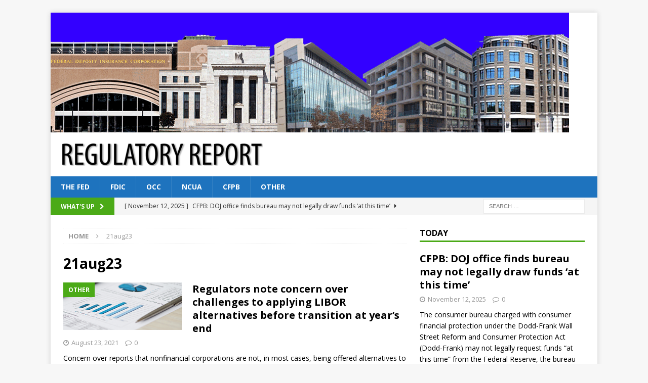

--- FILE ---
content_type: text/html; charset=UTF-8
request_url: https://www.regreport.info/tag/21aug23/
body_size: 50674
content:
<!DOCTYPE html>
<html class="no-js mh-one-sb" lang="en-US">
<head>
<meta charset="UTF-8">
<meta name="viewport" content="width=device-width, initial-scale=1.0">
<link rel="profile" href="http://gmpg.org/xfn/11" />
<title>21aug23 &#8211; Regulatory Report</title>
<meta name='robots' content='max-image-preview:large' />
	<style>img:is([sizes="auto" i], [sizes^="auto," i]) { contain-intrinsic-size: 3000px 1500px }</style>
	<link rel='dns-prefetch' href='//stats.wp.com' />
<link rel='dns-prefetch' href='//fonts.googleapis.com' />
<link rel='dns-prefetch' href='//v0.wordpress.com' />
<link rel='preconnect' href='//i0.wp.com' />
<link rel="alternate" type="application/rss+xml" title="Regulatory Report &raquo; Feed" href="https://www.regreport.info/feed/" />
<link rel="alternate" type="application/rss+xml" title="Regulatory Report &raquo; Comments Feed" href="https://www.regreport.info/comments/feed/" />
<link rel="alternate" type="text/calendar" title="Regulatory Report &raquo; iCal Feed" href="https://www.regreport.info/calendar/?ical=1" />
<link rel="alternate" type="application/rss+xml" title="Regulatory Report &raquo; 21aug23 Tag Feed" href="https://www.regreport.info/tag/21aug23/feed/" />
<script type="text/javascript">
/* <![CDATA[ */
window._wpemojiSettings = {"baseUrl":"https:\/\/s.w.org\/images\/core\/emoji\/16.0.1\/72x72\/","ext":".png","svgUrl":"https:\/\/s.w.org\/images\/core\/emoji\/16.0.1\/svg\/","svgExt":".svg","source":{"concatemoji":"https:\/\/www.regreport.info\/wp-includes\/js\/wp-emoji-release.min.js?ver=6.8.3"}};
/*! This file is auto-generated */
!function(s,n){var o,i,e;function c(e){try{var t={supportTests:e,timestamp:(new Date).valueOf()};sessionStorage.setItem(o,JSON.stringify(t))}catch(e){}}function p(e,t,n){e.clearRect(0,0,e.canvas.width,e.canvas.height),e.fillText(t,0,0);var t=new Uint32Array(e.getImageData(0,0,e.canvas.width,e.canvas.height).data),a=(e.clearRect(0,0,e.canvas.width,e.canvas.height),e.fillText(n,0,0),new Uint32Array(e.getImageData(0,0,e.canvas.width,e.canvas.height).data));return t.every(function(e,t){return e===a[t]})}function u(e,t){e.clearRect(0,0,e.canvas.width,e.canvas.height),e.fillText(t,0,0);for(var n=e.getImageData(16,16,1,1),a=0;a<n.data.length;a++)if(0!==n.data[a])return!1;return!0}function f(e,t,n,a){switch(t){case"flag":return n(e,"\ud83c\udff3\ufe0f\u200d\u26a7\ufe0f","\ud83c\udff3\ufe0f\u200b\u26a7\ufe0f")?!1:!n(e,"\ud83c\udde8\ud83c\uddf6","\ud83c\udde8\u200b\ud83c\uddf6")&&!n(e,"\ud83c\udff4\udb40\udc67\udb40\udc62\udb40\udc65\udb40\udc6e\udb40\udc67\udb40\udc7f","\ud83c\udff4\u200b\udb40\udc67\u200b\udb40\udc62\u200b\udb40\udc65\u200b\udb40\udc6e\u200b\udb40\udc67\u200b\udb40\udc7f");case"emoji":return!a(e,"\ud83e\udedf")}return!1}function g(e,t,n,a){var r="undefined"!=typeof WorkerGlobalScope&&self instanceof WorkerGlobalScope?new OffscreenCanvas(300,150):s.createElement("canvas"),o=r.getContext("2d",{willReadFrequently:!0}),i=(o.textBaseline="top",o.font="600 32px Arial",{});return e.forEach(function(e){i[e]=t(o,e,n,a)}),i}function t(e){var t=s.createElement("script");t.src=e,t.defer=!0,s.head.appendChild(t)}"undefined"!=typeof Promise&&(o="wpEmojiSettingsSupports",i=["flag","emoji"],n.supports={everything:!0,everythingExceptFlag:!0},e=new Promise(function(e){s.addEventListener("DOMContentLoaded",e,{once:!0})}),new Promise(function(t){var n=function(){try{var e=JSON.parse(sessionStorage.getItem(o));if("object"==typeof e&&"number"==typeof e.timestamp&&(new Date).valueOf()<e.timestamp+604800&&"object"==typeof e.supportTests)return e.supportTests}catch(e){}return null}();if(!n){if("undefined"!=typeof Worker&&"undefined"!=typeof OffscreenCanvas&&"undefined"!=typeof URL&&URL.createObjectURL&&"undefined"!=typeof Blob)try{var e="postMessage("+g.toString()+"("+[JSON.stringify(i),f.toString(),p.toString(),u.toString()].join(",")+"));",a=new Blob([e],{type:"text/javascript"}),r=new Worker(URL.createObjectURL(a),{name:"wpTestEmojiSupports"});return void(r.onmessage=function(e){c(n=e.data),r.terminate(),t(n)})}catch(e){}c(n=g(i,f,p,u))}t(n)}).then(function(e){for(var t in e)n.supports[t]=e[t],n.supports.everything=n.supports.everything&&n.supports[t],"flag"!==t&&(n.supports.everythingExceptFlag=n.supports.everythingExceptFlag&&n.supports[t]);n.supports.everythingExceptFlag=n.supports.everythingExceptFlag&&!n.supports.flag,n.DOMReady=!1,n.readyCallback=function(){n.DOMReady=!0}}).then(function(){return e}).then(function(){var e;n.supports.everything||(n.readyCallback(),(e=n.source||{}).concatemoji?t(e.concatemoji):e.wpemoji&&e.twemoji&&(t(e.twemoji),t(e.wpemoji)))}))}((window,document),window._wpemojiSettings);
/* ]]> */
</script>
<style id='wp-emoji-styles-inline-css' type='text/css'>

	img.wp-smiley, img.emoji {
		display: inline !important;
		border: none !important;
		box-shadow: none !important;
		height: 1em !important;
		width: 1em !important;
		margin: 0 0.07em !important;
		vertical-align: -0.1em !important;
		background: none !important;
		padding: 0 !important;
	}
</style>
<link rel='stylesheet' id='wp-block-library-css' href='https://www.regreport.info/wp-includes/css/dist/block-library/style.min.css?ver=6.8.3' type='text/css' media='all' />
<style id='classic-theme-styles-inline-css' type='text/css'>
/*! This file is auto-generated */
.wp-block-button__link{color:#fff;background-color:#32373c;border-radius:9999px;box-shadow:none;text-decoration:none;padding:calc(.667em + 2px) calc(1.333em + 2px);font-size:1.125em}.wp-block-file__button{background:#32373c;color:#fff;text-decoration:none}
</style>
<link rel='stylesheet' id='mediaelement-css' href='https://www.regreport.info/wp-includes/js/mediaelement/mediaelementplayer-legacy.min.css?ver=4.2.17' type='text/css' media='all' />
<link rel='stylesheet' id='wp-mediaelement-css' href='https://www.regreport.info/wp-includes/js/mediaelement/wp-mediaelement.min.css?ver=6.8.3' type='text/css' media='all' />
<style id='jetpack-sharing-buttons-style-inline-css' type='text/css'>
.jetpack-sharing-buttons__services-list{display:flex;flex-direction:row;flex-wrap:wrap;gap:0;list-style-type:none;margin:5px;padding:0}.jetpack-sharing-buttons__services-list.has-small-icon-size{font-size:12px}.jetpack-sharing-buttons__services-list.has-normal-icon-size{font-size:16px}.jetpack-sharing-buttons__services-list.has-large-icon-size{font-size:24px}.jetpack-sharing-buttons__services-list.has-huge-icon-size{font-size:36px}@media print{.jetpack-sharing-buttons__services-list{display:none!important}}.editor-styles-wrapper .wp-block-jetpack-sharing-buttons{gap:0;padding-inline-start:0}ul.jetpack-sharing-buttons__services-list.has-background{padding:1.25em 2.375em}
</style>
<style id='global-styles-inline-css' type='text/css'>
:root{--wp--preset--aspect-ratio--square: 1;--wp--preset--aspect-ratio--4-3: 4/3;--wp--preset--aspect-ratio--3-4: 3/4;--wp--preset--aspect-ratio--3-2: 3/2;--wp--preset--aspect-ratio--2-3: 2/3;--wp--preset--aspect-ratio--16-9: 16/9;--wp--preset--aspect-ratio--9-16: 9/16;--wp--preset--color--black: #000000;--wp--preset--color--cyan-bluish-gray: #abb8c3;--wp--preset--color--white: #ffffff;--wp--preset--color--pale-pink: #f78da7;--wp--preset--color--vivid-red: #cf2e2e;--wp--preset--color--luminous-vivid-orange: #ff6900;--wp--preset--color--luminous-vivid-amber: #fcb900;--wp--preset--color--light-green-cyan: #7bdcb5;--wp--preset--color--vivid-green-cyan: #00d084;--wp--preset--color--pale-cyan-blue: #8ed1fc;--wp--preset--color--vivid-cyan-blue: #0693e3;--wp--preset--color--vivid-purple: #9b51e0;--wp--preset--gradient--vivid-cyan-blue-to-vivid-purple: linear-gradient(135deg,rgba(6,147,227,1) 0%,rgb(155,81,224) 100%);--wp--preset--gradient--light-green-cyan-to-vivid-green-cyan: linear-gradient(135deg,rgb(122,220,180) 0%,rgb(0,208,130) 100%);--wp--preset--gradient--luminous-vivid-amber-to-luminous-vivid-orange: linear-gradient(135deg,rgba(252,185,0,1) 0%,rgba(255,105,0,1) 100%);--wp--preset--gradient--luminous-vivid-orange-to-vivid-red: linear-gradient(135deg,rgba(255,105,0,1) 0%,rgb(207,46,46) 100%);--wp--preset--gradient--very-light-gray-to-cyan-bluish-gray: linear-gradient(135deg,rgb(238,238,238) 0%,rgb(169,184,195) 100%);--wp--preset--gradient--cool-to-warm-spectrum: linear-gradient(135deg,rgb(74,234,220) 0%,rgb(151,120,209) 20%,rgb(207,42,186) 40%,rgb(238,44,130) 60%,rgb(251,105,98) 80%,rgb(254,248,76) 100%);--wp--preset--gradient--blush-light-purple: linear-gradient(135deg,rgb(255,206,236) 0%,rgb(152,150,240) 100%);--wp--preset--gradient--blush-bordeaux: linear-gradient(135deg,rgb(254,205,165) 0%,rgb(254,45,45) 50%,rgb(107,0,62) 100%);--wp--preset--gradient--luminous-dusk: linear-gradient(135deg,rgb(255,203,112) 0%,rgb(199,81,192) 50%,rgb(65,88,208) 100%);--wp--preset--gradient--pale-ocean: linear-gradient(135deg,rgb(255,245,203) 0%,rgb(182,227,212) 50%,rgb(51,167,181) 100%);--wp--preset--gradient--electric-grass: linear-gradient(135deg,rgb(202,248,128) 0%,rgb(113,206,126) 100%);--wp--preset--gradient--midnight: linear-gradient(135deg,rgb(2,3,129) 0%,rgb(40,116,252) 100%);--wp--preset--font-size--small: 13px;--wp--preset--font-size--medium: 20px;--wp--preset--font-size--large: 36px;--wp--preset--font-size--x-large: 42px;--wp--preset--spacing--20: 0.44rem;--wp--preset--spacing--30: 0.67rem;--wp--preset--spacing--40: 1rem;--wp--preset--spacing--50: 1.5rem;--wp--preset--spacing--60: 2.25rem;--wp--preset--spacing--70: 3.38rem;--wp--preset--spacing--80: 5.06rem;--wp--preset--shadow--natural: 6px 6px 9px rgba(0, 0, 0, 0.2);--wp--preset--shadow--deep: 12px 12px 50px rgba(0, 0, 0, 0.4);--wp--preset--shadow--sharp: 6px 6px 0px rgba(0, 0, 0, 0.2);--wp--preset--shadow--outlined: 6px 6px 0px -3px rgba(255, 255, 255, 1), 6px 6px rgba(0, 0, 0, 1);--wp--preset--shadow--crisp: 6px 6px 0px rgba(0, 0, 0, 1);}:where(.is-layout-flex){gap: 0.5em;}:where(.is-layout-grid){gap: 0.5em;}body .is-layout-flex{display: flex;}.is-layout-flex{flex-wrap: wrap;align-items: center;}.is-layout-flex > :is(*, div){margin: 0;}body .is-layout-grid{display: grid;}.is-layout-grid > :is(*, div){margin: 0;}:where(.wp-block-columns.is-layout-flex){gap: 2em;}:where(.wp-block-columns.is-layout-grid){gap: 2em;}:where(.wp-block-post-template.is-layout-flex){gap: 1.25em;}:where(.wp-block-post-template.is-layout-grid){gap: 1.25em;}.has-black-color{color: var(--wp--preset--color--black) !important;}.has-cyan-bluish-gray-color{color: var(--wp--preset--color--cyan-bluish-gray) !important;}.has-white-color{color: var(--wp--preset--color--white) !important;}.has-pale-pink-color{color: var(--wp--preset--color--pale-pink) !important;}.has-vivid-red-color{color: var(--wp--preset--color--vivid-red) !important;}.has-luminous-vivid-orange-color{color: var(--wp--preset--color--luminous-vivid-orange) !important;}.has-luminous-vivid-amber-color{color: var(--wp--preset--color--luminous-vivid-amber) !important;}.has-light-green-cyan-color{color: var(--wp--preset--color--light-green-cyan) !important;}.has-vivid-green-cyan-color{color: var(--wp--preset--color--vivid-green-cyan) !important;}.has-pale-cyan-blue-color{color: var(--wp--preset--color--pale-cyan-blue) !important;}.has-vivid-cyan-blue-color{color: var(--wp--preset--color--vivid-cyan-blue) !important;}.has-vivid-purple-color{color: var(--wp--preset--color--vivid-purple) !important;}.has-black-background-color{background-color: var(--wp--preset--color--black) !important;}.has-cyan-bluish-gray-background-color{background-color: var(--wp--preset--color--cyan-bluish-gray) !important;}.has-white-background-color{background-color: var(--wp--preset--color--white) !important;}.has-pale-pink-background-color{background-color: var(--wp--preset--color--pale-pink) !important;}.has-vivid-red-background-color{background-color: var(--wp--preset--color--vivid-red) !important;}.has-luminous-vivid-orange-background-color{background-color: var(--wp--preset--color--luminous-vivid-orange) !important;}.has-luminous-vivid-amber-background-color{background-color: var(--wp--preset--color--luminous-vivid-amber) !important;}.has-light-green-cyan-background-color{background-color: var(--wp--preset--color--light-green-cyan) !important;}.has-vivid-green-cyan-background-color{background-color: var(--wp--preset--color--vivid-green-cyan) !important;}.has-pale-cyan-blue-background-color{background-color: var(--wp--preset--color--pale-cyan-blue) !important;}.has-vivid-cyan-blue-background-color{background-color: var(--wp--preset--color--vivid-cyan-blue) !important;}.has-vivid-purple-background-color{background-color: var(--wp--preset--color--vivid-purple) !important;}.has-black-border-color{border-color: var(--wp--preset--color--black) !important;}.has-cyan-bluish-gray-border-color{border-color: var(--wp--preset--color--cyan-bluish-gray) !important;}.has-white-border-color{border-color: var(--wp--preset--color--white) !important;}.has-pale-pink-border-color{border-color: var(--wp--preset--color--pale-pink) !important;}.has-vivid-red-border-color{border-color: var(--wp--preset--color--vivid-red) !important;}.has-luminous-vivid-orange-border-color{border-color: var(--wp--preset--color--luminous-vivid-orange) !important;}.has-luminous-vivid-amber-border-color{border-color: var(--wp--preset--color--luminous-vivid-amber) !important;}.has-light-green-cyan-border-color{border-color: var(--wp--preset--color--light-green-cyan) !important;}.has-vivid-green-cyan-border-color{border-color: var(--wp--preset--color--vivid-green-cyan) !important;}.has-pale-cyan-blue-border-color{border-color: var(--wp--preset--color--pale-cyan-blue) !important;}.has-vivid-cyan-blue-border-color{border-color: var(--wp--preset--color--vivid-cyan-blue) !important;}.has-vivid-purple-border-color{border-color: var(--wp--preset--color--vivid-purple) !important;}.has-vivid-cyan-blue-to-vivid-purple-gradient-background{background: var(--wp--preset--gradient--vivid-cyan-blue-to-vivid-purple) !important;}.has-light-green-cyan-to-vivid-green-cyan-gradient-background{background: var(--wp--preset--gradient--light-green-cyan-to-vivid-green-cyan) !important;}.has-luminous-vivid-amber-to-luminous-vivid-orange-gradient-background{background: var(--wp--preset--gradient--luminous-vivid-amber-to-luminous-vivid-orange) !important;}.has-luminous-vivid-orange-to-vivid-red-gradient-background{background: var(--wp--preset--gradient--luminous-vivid-orange-to-vivid-red) !important;}.has-very-light-gray-to-cyan-bluish-gray-gradient-background{background: var(--wp--preset--gradient--very-light-gray-to-cyan-bluish-gray) !important;}.has-cool-to-warm-spectrum-gradient-background{background: var(--wp--preset--gradient--cool-to-warm-spectrum) !important;}.has-blush-light-purple-gradient-background{background: var(--wp--preset--gradient--blush-light-purple) !important;}.has-blush-bordeaux-gradient-background{background: var(--wp--preset--gradient--blush-bordeaux) !important;}.has-luminous-dusk-gradient-background{background: var(--wp--preset--gradient--luminous-dusk) !important;}.has-pale-ocean-gradient-background{background: var(--wp--preset--gradient--pale-ocean) !important;}.has-electric-grass-gradient-background{background: var(--wp--preset--gradient--electric-grass) !important;}.has-midnight-gradient-background{background: var(--wp--preset--gradient--midnight) !important;}.has-small-font-size{font-size: var(--wp--preset--font-size--small) !important;}.has-medium-font-size{font-size: var(--wp--preset--font-size--medium) !important;}.has-large-font-size{font-size: var(--wp--preset--font-size--large) !important;}.has-x-large-font-size{font-size: var(--wp--preset--font-size--x-large) !important;}
:where(.wp-block-post-template.is-layout-flex){gap: 1.25em;}:where(.wp-block-post-template.is-layout-grid){gap: 1.25em;}
:where(.wp-block-columns.is-layout-flex){gap: 2em;}:where(.wp-block-columns.is-layout-grid){gap: 2em;}
:root :where(.wp-block-pullquote){font-size: 1.5em;line-height: 1.6;}
</style>
<link rel='stylesheet' id='swpm.common-css' href='https://www.regreport.info/wp-content/plugins/simple-membership/css/swpm.common.css?ver=4.6.8' type='text/css' media='all' />
<link rel='stylesheet' id='swpm-form-builder-css-css' href='https://www.regreport.info/wp-content/plugins/swpm-form-builder/css/swpm-form-builder.css?ver=20140412' type='text/css' media='all' />
<link rel='stylesheet' id='swpm-jqueryui-css-css' href='https://www.regreport.info/wp-content/plugins/swpm-form-builder/css/smoothness/jquery-ui-1.10.3.min.css?ver=20131203' type='text/css' media='all' />
<link rel='stylesheet' id='mh-magazine-css' href='https://www.regreport.info/wp-content/themes/mh-magazine/style.css?ver=3.6.0' type='text/css' media='all' />
<link rel='stylesheet' id='mh-font-awesome-css' href='https://www.regreport.info/wp-content/themes/mh-magazine/includes/font-awesome.min.css' type='text/css' media='all' />
<link rel='stylesheet' id='mh-google-fonts-css' href='https://fonts.googleapis.com/css?family=Open+Sans:300,400,400italic,600,700' type='text/css' media='all' />
<link rel='stylesheet' id='tablepress-default-css' href='https://www.regreport.info/wp-content/plugins/tablepress/css/build/default.css?ver=3.2.5' type='text/css' media='all' />
<script type="text/javascript" src="https://www.regreport.info/wp-includes/js/jquery/jquery.min.js?ver=3.7.1" id="jquery-core-js"></script>
<script type="text/javascript" src="https://www.regreport.info/wp-includes/js/jquery/jquery-migrate.min.js?ver=3.4.1" id="jquery-migrate-js"></script>
<script type="text/javascript" src="https://www.regreport.info/wp-content/themes/mh-magazine/js/scripts.js?ver=3.6.0" id="mh-scripts-js"></script>
<link rel="https://api.w.org/" href="https://www.regreport.info/wp-json/" /><link rel="alternate" title="JSON" type="application/json" href="https://www.regreport.info/wp-json/wp/v2/tags/3091" /><link rel="EditURI" type="application/rsd+xml" title="RSD" href="https://www.regreport.info/xmlrpc.php?rsd" />
<meta name="generator" content="WordPress 6.8.3" />
<!-- Global Site Tag (gtag.js) - Google Analytics -->
<script async src="https://www.googletagmanager.com/gtag/js?id=UA-106464835-1"></script>
<script>
  window.dataLayer = window.dataLayer || [];
  function gtag(){dataLayer.push(arguments)};
  gtag('js', new Date());

  gtag('config', 'UA-106464835-1');
</script>        <script type="text/javascript">
            jQuery(document).ready(function($) {
                $('#respond').html('<div class="swpm-login-to-comment-msg">Please login to comment.</div>');
            });
        </script>
        <meta name="et-api-version" content="v1"><meta name="et-api-origin" content="https://www.regreport.info"><link rel="https://theeventscalendar.com/" href="https://www.regreport.info/wp-json/tribe/tickets/v1/" /><meta name="tec-api-version" content="v1"><meta name="tec-api-origin" content="https://www.regreport.info"><link rel="alternate" href="https://www.regreport.info/wp-json/tribe/events/v1/events/?tags=21aug23" />	<style>img#wpstats{display:none}</style>
		<!-- <meta name="swpm" version="4.4.5" /> -->
<style type="text/css">
.mh-navigation li:hover, .mh-navigation ul li:hover > ul, .mh-main-nav-wrap, .mh-main-nav, .mh-social-nav li a:hover, .entry-tags li, .mh-slider-caption, .mh-widget-layout8 .mh-widget-title .mh-footer-widget-title-inner, .mh-widget-col-1 .mh-slider-caption, .mh-widget-col-1 .mh-posts-lineup-caption, .mh-carousel-layout1, .mh-spotlight-widget, .mh-social-widget li a, .mh-author-bio-widget, .mh-footer-widget .mh-tab-comment-excerpt, .mh-nip-item:hover .mh-nip-overlay, .mh-widget .tagcloud a, .mh-footer-widget .tagcloud a, .mh-footer, .mh-copyright-wrap, input[type=submit]:hover, #infinite-handle span:hover { background: #1e73be; }
.mh-extra-nav-bg { background: rgba(30, 115, 190, 0.2); }
.mh-slider-caption, .mh-posts-stacked-title, .mh-posts-lineup-caption { background: #1e73be; background: rgba(30, 115, 190, 0.8); }
@media screen and (max-width: 900px) { #mh-mobile .mh-slider-caption, #mh-mobile .mh-posts-lineup-caption { background: rgba(30, 115, 190, 1); } }
.slicknav_menu, .slicknav_nav ul, #mh-mobile .mh-footer-widget .mh-posts-stacked-overlay { border-color: #1e73be; }
.mh-copyright, .mh-copyright a { color: #fff; }
.mh-widget-layout4 .mh-widget-title { background: #4baa17; background: rgba(75, 170, 23, 0.6); }
.mh-preheader, .mh-wide-layout .mh-subheader, .mh-ticker-title, .mh-main-nav li:hover, .mh-footer-nav, .slicknav_menu, .slicknav_btn, .slicknav_nav .slicknav_item:hover, .slicknav_nav a:hover, .mh-back-to-top, .mh-subheading, .entry-tags .fa, .entry-tags li:hover, .mh-widget-layout2 .mh-widget-title, .mh-widget-layout4 .mh-widget-title-inner, .mh-widget-layout4 .mh-footer-widget-title, .mh-widget-layout5 .mh-widget-title-inner, .mh-widget-layout6 .mh-widget-title, #mh-mobile .flex-control-paging li a.flex-active, .mh-image-caption, .mh-carousel-layout1 .mh-carousel-caption, .mh-tab-button.active, .mh-tab-button.active:hover, .mh-footer-widget .mh-tab-button.active, .mh-social-widget li:hover a, .mh-footer-widget .mh-social-widget li a, .mh-footer-widget .mh-author-bio-widget, .tagcloud a:hover, .mh-widget .tagcloud a:hover, .mh-footer-widget .tagcloud a:hover, .mh-posts-stacked-meta, .page-numbers:hover, .mh-loop-pagination .current, .mh-comments-pagination .current, .pagelink, a:hover .pagelink, input[type=submit], #infinite-handle span { background: #4baa17; }
.mh-main-nav-wrap .slicknav_nav ul, blockquote, .mh-widget-layout1 .mh-widget-title, .mh-widget-layout3 .mh-widget-title, .mh-widget-layout5 .mh-widget-title, .mh-widget-layout8 .mh-widget-title:after, #mh-mobile .mh-slider-caption, .mh-carousel-layout1, .mh-spotlight-widget, .mh-author-bio-widget, .mh-author-bio-title, .mh-author-bio-image-frame, .mh-video-widget, .mh-tab-buttons, .bypostauthor .mh-comment-meta, textarea:hover, input[type=text]:hover, input[type=email]:hover, input[type=tel]:hover, input[type=url]:hover { border-color: #4baa17; }
.mh-dropcap, .mh-carousel-layout1 .flex-direction-nav a, .mh-carousel-layout2 .mh-carousel-caption, .mh-posts-digest-small-category, .mh-posts-lineup-more, .bypostauthor .mh-comment-meta-author:after, .mh-comment-meta-links .comment-reply-link:before, #respond #cancel-comment-reply-link:before { color: #4baa17; }
.entry-content a, .mh-comment-content a { color: #1e73be; }
</style>
<!--[if lt IE 9]>
<script src="https://www.regreport.info/wp-content/themes/mh-magazine/js/css3-mediaqueries.js"></script>
<![endif]-->

<!-- Jetpack Open Graph Tags -->
<meta property="og:type" content="website" />
<meta property="og:title" content="21aug23 &#8211; Regulatory Report" />
<meta property="og:url" content="https://www.regreport.info/tag/21aug23/" />
<meta property="og:site_name" content="Regulatory Report" />
<meta property="og:image" content="https://s0.wp.com/i/blank.jpg" />
<meta property="og:image:width" content="200" />
<meta property="og:image:height" content="200" />
<meta property="og:image:alt" content="" />
<meta property="og:locale" content="en_US" />

<!-- End Jetpack Open Graph Tags -->
<link rel="icon" href="https://i0.wp.com/www.regreport.info/wp-content/uploads/2017/02/RRfortweet.png?fit=32%2C32&#038;ssl=1" sizes="32x32" />
<link rel="icon" href="https://i0.wp.com/www.regreport.info/wp-content/uploads/2017/02/RRfortweet.png?fit=150%2C150&#038;ssl=1" sizes="192x192" />
<link rel="apple-touch-icon" href="https://i0.wp.com/www.regreport.info/wp-content/uploads/2017/02/RRfortweet.png?fit=150%2C150&#038;ssl=1" />
<meta name="msapplication-TileImage" content="https://i0.wp.com/www.regreport.info/wp-content/uploads/2017/02/RRfortweet.png?fit=150%2C150&#038;ssl=1" />
</head>
<body id="mh-mobile" class="archive tag tag-21aug23 tag-3091 wp-custom-logo wp-theme-mh-magazine tribe-no-js page-template-mh-magazine tec-no-tickets-on-recurring tec-no-rsvp-on-recurring mh-boxed-layout mh-right-sb mh-loop-layout1 mh-widget-layout1 tribe-theme-mh-magazine" itemscope="itemscope" itemtype="http://schema.org/WebPage">
<div class="mh-container mh-container-outer">
<div class="mh-header-nav-mobile clearfix"></div>
	<div class="mh-preheader">
    	<div class="mh-container mh-container-inner mh-row clearfix">
							<div class="mh-header-bar-content mh-header-bar-top-left mh-col-2-3 clearfix">
									</div>
										<div class="mh-header-bar-content mh-header-bar-top-right mh-col-1-3 clearfix">
									</div>
					</div>
	</div>
<header class="mh-header" itemscope="itemscope" itemtype="http://schema.org/WPHeader">
	<div class="mh-container mh-container-inner clearfix">
		<div class="mh-custom-header clearfix">
<a class="mh-header-image-link" href="https://www.regreport.info/" title="Regulatory Report" rel="home">
<img class="mh-header-image" src="https://www.regreport.info/wp-content/uploads/2016/12/cropped-herographic-draft_new_ncua.png" height="237" width="1024" alt="Regulatory Report" />
</a>
<div class="mh-header-columns mh-row clearfix">
<div class="mh-col-1-1 mh-site-identity">
<div class="mh-site-logo" role="banner" itemscope="itemscope" itemtype="http://schema.org/Brand">
<a href="https://www.regreport.info/" class="custom-logo-link" rel="home"><img width="400" height="47" src="https://i0.wp.com/www.regreport.info/wp-content/uploads/regreport-black-letter-e1479247927724.png?fit=400%2C47&amp;ssl=1" class="custom-logo" alt="Regulatory Report" decoding="async" data-attachment-id="83" data-permalink="https://www.regreport.info/regreport-black-letter/" data-orig-file="https://i0.wp.com/www.regreport.info/wp-content/uploads/regreport-black-letter-e1479247927724.png?fit=400%2C47&amp;ssl=1" data-orig-size="400,47" data-comments-opened="1" data-image-meta="{&quot;aperture&quot;:&quot;0&quot;,&quot;credit&quot;:&quot;&quot;,&quot;camera&quot;:&quot;&quot;,&quot;caption&quot;:&quot;&quot;,&quot;created_timestamp&quot;:&quot;0&quot;,&quot;copyright&quot;:&quot;&quot;,&quot;focal_length&quot;:&quot;0&quot;,&quot;iso&quot;:&quot;0&quot;,&quot;shutter_speed&quot;:&quot;0&quot;,&quot;title&quot;:&quot;&quot;,&quot;orientation&quot;:&quot;0&quot;}" data-image-title="regreport-black-letter" data-image-description="" data-image-caption="" data-medium-file="https://i0.wp.com/www.regreport.info/wp-content/uploads/regreport-black-letter-e1479247927724.png?fit=300%2C35&amp;ssl=1" data-large-file="https://i0.wp.com/www.regreport.info/wp-content/uploads/regreport-black-letter-e1479247927724.png?fit=400%2C47&amp;ssl=1" /></a></div>
</div>
</div>
</div>
	</div>
	<div class="mh-main-nav-wrap">
		<nav class="mh-navigation mh-main-nav mh-container mh-container-inner clearfix" itemscope="itemscope" itemtype="http://schema.org/SiteNavigationElement">
			<div class="menu-categories-container"><ul id="menu-categories" class="menu"><li id="menu-item-32711" class="menu-item menu-item-type-taxonomy menu-item-object-category menu-item-32711"><a href="https://www.regreport.info/category/fed-reg/thefed/">The Fed</a></li>
<li id="menu-item-32712" class="menu-item menu-item-type-taxonomy menu-item-object-category menu-item-32712"><a href="https://www.regreport.info/category/fed-reg/fdic/">FDIC</a></li>
<li id="menu-item-32713" class="menu-item menu-item-type-taxonomy menu-item-object-category menu-item-32713"><a href="https://www.regreport.info/category/fed-reg/occ/">OCC</a></li>
<li id="menu-item-32714" class="menu-item menu-item-type-taxonomy menu-item-object-category menu-item-32714"><a href="https://www.regreport.info/category/fed-reg/ncua/">NCUA</a></li>
<li id="menu-item-32715" class="menu-item menu-item-type-taxonomy menu-item-object-category menu-item-32715"><a href="https://www.regreport.info/category/fed-reg/cfpb/">CFPB</a></li>
<li id="menu-item-32716" class="menu-item menu-item-type-taxonomy menu-item-object-category menu-item-32716"><a href="https://www.regreport.info/category/fed-reg/other/">Other</a></li>
</ul></div>		</nav>
	</div>
	</header>
	<div class="mh-subheader">
		<div class="mh-container mh-container-inner mh-row clearfix">
							<div class="mh-header-bar-content mh-header-bar-bottom-left mh-col-2-3 clearfix">
											<div class="mh-header-ticker mh-header-ticker-bottom">
							<div class="mh-ticker-bottom">
			<div class="mh-ticker-title mh-ticker-title-bottom">
			What&#039;s up<i class="fa fa-chevron-right"></i>		</div>
		<div class="mh-ticker-content mh-ticker-content-bottom">
		<ul id="mh-ticker-loop-bottom">				<li class="mh-ticker-item mh-ticker-item-bottom">
					<a href="https://www.regreport.info/2025/11/12/cfpb-doj-office-finds-bureau-may-not-legally-draw-funds-at-this-time/" title="CFPB: DOJ office finds bureau may not legally draw funds &#8216;at this time&#8217;">
						<span class="mh-ticker-item-date mh-ticker-item-date-bottom">
                        	[ November 12, 2025 ]                        </span>
						<span class="mh-ticker-item-title mh-ticker-item-title-bottom">
							CFPB: DOJ office finds bureau may not legally draw funds &#8216;at this time&#8217;						</span>
													<span class="mh-ticker-item-cat mh-ticker-item-cat-bottom">
								<i class="fa fa-caret-right"></i>
																CFPB							</span>
											</a>
				</li>				<li class="mh-ticker-item mh-ticker-item-bottom">
					<a href="https://www.regreport.info/2025/11/12/concern-over-policy-uncertainty-risks-grows-with-distress-over-geopolitical-risks-rising-sharply-fed-survey-shows/" title="Concern over ‘policy uncertainty’ risks grows, with distress over ‘geopolitical’ risks rising sharply, Fed survey shows">
						<span class="mh-ticker-item-date mh-ticker-item-date-bottom">
                        	[ November 12, 2025 ]                        </span>
						<span class="mh-ticker-item-title mh-ticker-item-title-bottom">
							Concern over ‘policy uncertainty’ risks grows, with distress over ‘geopolitical’ risks rising sharply, Fed survey shows						</span>
													<span class="mh-ticker-item-cat mh-ticker-item-cat-bottom">
								<i class="fa fa-caret-right"></i>
																The Fed							</span>
											</a>
				</li>				<li class="mh-ticker-item mh-ticker-item-bottom">
					<a href="https://www.regreport.info/2025/11/07/fdic-reduces-consumer-compliance-exam-cra-eval-frequency-for-most/" title="FDIC reduces consumer compliance exam, CRA eval frequency for most">
						<span class="mh-ticker-item-date mh-ticker-item-date-bottom">
                        	[ November 7, 2025 ]                        </span>
						<span class="mh-ticker-item-title mh-ticker-item-title-bottom">
							FDIC reduces consumer compliance exam, CRA eval frequency for most						</span>
													<span class="mh-ticker-item-cat mh-ticker-item-cat-bottom">
								<i class="fa fa-caret-right"></i>
																FDIC							</span>
											</a>
				</li>				<li class="mh-ticker-item mh-ticker-item-bottom">
					<a href="https://www.regreport.info/2025/11/06/controversial-rating-framework-easing-well-managed-score-for-large-bhcs-finalized-by-fed/" title="Controversial rating framework easing ‘well-managed’ score for large BHCs finalized by Fed">
						<span class="mh-ticker-item-date mh-ticker-item-date-bottom">
                        	[ November 6, 2025 ]                        </span>
						<span class="mh-ticker-item-title mh-ticker-item-title-bottom">
							Controversial rating framework easing ‘well-managed’ score for large BHCs finalized by Fed						</span>
													<span class="mh-ticker-item-cat mh-ticker-item-cat-bottom">
								<i class="fa fa-caret-right"></i>
																The Fed							</span>
											</a>
				</li>				<li class="mh-ticker-item mh-ticker-item-bottom">
					<a href="https://www.regreport.info/2025/11/06/two-banks-in-ks-mt-consent-to-small-fines-for-violations-of-flood-insurance-rules/" title="Two banks in KS, MT consent to small fines for violations of flood insurance rules">
						<span class="mh-ticker-item-date mh-ticker-item-date-bottom">
                        	[ November 6, 2025 ]                        </span>
						<span class="mh-ticker-item-title mh-ticker-item-title-bottom">
							Two banks in KS, MT consent to small fines for violations of flood insurance rules						</span>
													<span class="mh-ticker-item-cat mh-ticker-item-cat-bottom">
								<i class="fa fa-caret-right"></i>
																The Fed							</span>
											</a>
				</li>		</ul>
	</div>
</div>						</div>
									</div>
										<div class="mh-header-bar-content mh-header-bar-bottom-right mh-col-1-3 clearfix">
											<aside class="mh-header-search mh-header-search-bottom">
							<form role="search" method="get" class="search-form" action="https://www.regreport.info/">
				<label>
					<span class="screen-reader-text">Search for:</span>
					<input type="search" class="search-field" placeholder="Search &hellip;" value="" name="s" />
				</label>
				<input type="submit" class="search-submit" value="Search" />
			</form>						</aside>
									</div>
					</div>
	</div>
<div class="mh-wrapper clearfix">
	<div class="mh-main clearfix">
		<div id="main-content" class="mh-loop mh-content" role="main"><nav class="mh-breadcrumb"><span itemscope itemtype="http://data-vocabulary.org/Breadcrumb"><a href="https://www.regreport.info" itemprop="url"><span itemprop="title">Home</span></a></span><span class="mh-breadcrumb-delimiter"><i class="fa fa-angle-right"></i></span>21aug23</nav>
				<header class="page-header"><h1 class="page-title">21aug23</h1>				</header><article class="mh-posts-list-item clearfix post-27119 post type-post status-publish format-standard has-post-thumbnail hentry category-other category-thefed tag-21aug23 tag-federal-reserve tag-libor tag-news tag-sofr tag-tophead tag-treasury">
	<figure class="mh-posts-list-thumb">
		<a class="mh-thumb-icon mh-thumb-icon-small-mobile" href="https://www.regreport.info/2021/08/23/regulators-note-concern-over-challenges-to-applying-libor-alternatives-before-transition-at-years-end/"><body><img width="300" height="120" src="https://i0.wp.com/www.regreport.info/wp-content/uploads/2019/11/SOFR_LIBOR_THUMBfeatured.png?resize=300%2C120&amp;ssl=1" class="attachment-mh-magazine-medium size-mh-magazine-medium wp-post-image" alt="" decoding="async" data-attachment-id="16002" data-permalink="https://www.regreport.info/2019/11/04/daily-compounded-averages-for-sofr-would-be-published-next-year-under-proposal/sofr_libor_thumbfeatured/" data-orig-file="https://i0.wp.com/www.regreport.info/wp-content/uploads/2019/11/SOFR_LIBOR_THUMBfeatured.png?fit=300%2C120&amp;ssl=1" data-orig-size="300,120" data-comments-opened="1" data-image-meta='{"aperture":"0","credit":"","camera":"","caption":"","created_timestamp":"0","copyright":"","focal_length":"0","iso":"0","shutter_speed":"0","title":"","orientation":"0"}' data-image-title="SOFR_LIBOR_THUMBfeatured" data-image-description="" data-image-caption="" data-medium-file="https://i0.wp.com/www.regreport.info/wp-content/uploads/2019/11/SOFR_LIBOR_THUMBfeatured.png?fit=300%2C120&amp;ssl=1" data-large-file="https://i0.wp.com/www.regreport.info/wp-content/uploads/2019/11/SOFR_LIBOR_THUMBfeatured.png?fit=300%2C120&amp;ssl=1" loading="lazy"></body>		</a>
					<div class="mh-image-caption mh-posts-list-caption">
				Other			</div>
			</figure>
	<div class="mh-posts-list-content clearfix">
		<header class="mh-posts-list-header">
			<h3 class="entry-title mh-posts-list-title">
				<a href="https://www.regreport.info/2021/08/23/regulators-note-concern-over-challenges-to-applying-libor-alternatives-before-transition-at-years-end/" title="Regulators note concern over challenges to applying LIBOR alternatives before transition at year’s end" rel="bookmark">
					Regulators note concern over challenges to applying LIBOR alternatives before transition at year’s end				</a>
			</h3>
			<div class="mh-meta mh-posts-list-meta">
				<span class="mh-meta-date updated"><i class="fa fa-clock-o"></i>August 23, 2021</span>
<span class="mh-meta-comments"><i class="fa fa-comment-o"></i><a class="mh-comment-count-link" href="https://www.regreport.info/2021/08/23/regulators-note-concern-over-challenges-to-applying-libor-alternatives-before-transition-at-years-end/#mh-comments">0</a></span>
			</div>
		</header>
		<div class="mh-posts-list-excerpt clearfix">
			<div class="mh-excerpt"><p>Concern over reports that nonfinancial corporations are not, in most cases, being offered alternatives to the soon-to-be-defunct LIBOR reference rate was expressed by leaders of agencies overseeing financial markets in a letter released Monday. The <a class="mh-excerpt-more" href="https://www.regreport.info/2021/08/23/regulators-note-concern-over-challenges-to-applying-libor-alternatives-before-transition-at-years-end/" title="Regulators note concern over challenges to applying LIBOR alternatives before transition at year’s end">[&#8230;]</a></p>
</div>		</div>
	</div>
</article>		</div>
			<aside class="mh-widget-col-1 mh-sidebar" itemscope="itemscope" itemtype="http://schema.org/WPSideBar"><div id="mh_magazine_custom_posts-9" class="mh-widget mh_magazine_custom_posts"><h4 class="mh-widget-title"><span class="mh-widget-title-inner">Today</span></h4>			<ul class="mh-custom-posts-widget mh-custom-posts-no-image clearfix"> 						<li class="mh-custom-posts-item mh-custom-posts-large clearfix post-43851 post type-post status-publish format-standard has-post-thumbnail category-cfpb tag-25nov12 tag-cfpb tag-dodd-frank tag-funding tag-news tag-tophead">
							<div class="mh-custom-posts-large-inner clearfix">
																<div class="mh-custom-posts-content">
									<div class="mh-custom-posts-header">
										<h3 class="mh-custom-posts-xl-title">
											<a href="https://www.regreport.info/2025/11/12/cfpb-doj-office-finds-bureau-may-not-legally-draw-funds-at-this-time/" title="CFPB: DOJ office finds bureau may not legally draw funds &#8216;at this time&#8217;">
												CFPB: DOJ office finds bureau may not legally draw funds &#8216;at this time&#8217;											</a>
										</h3>
										<div class="mh-meta mh-custom-posts-meta">
											<span class="mh-meta-date updated"><i class="fa fa-clock-o"></i>November 12, 2025</span>
<span class="mh-meta-comments"><i class="fa fa-comment-o"></i><a class="mh-comment-count-link" href="https://www.regreport.info/2025/11/12/cfpb-doj-office-finds-bureau-may-not-legally-draw-funds-at-this-time/#mh-comments">0</a></span>
										</div>
									</div>
									<div class="mh-excerpt">The consumer bureau charged with consumer financial protection under the Dodd-Frank Wall Street Reform and Consumer Protection Act (Dodd-Frank) may not legally request funds “at this time” from the Federal Reserve, the bureau said in a notice Tuesday, Veterans Day. <a class="mh-excerpt-more" href="https://www.regreport.info/2025/11/12/cfpb-doj-office-finds-bureau-may-not-legally-draw-funds-at-this-time/" title="CFPB: DOJ office finds bureau may not legally draw funds &#8216;at this time&#8217;">[...]</a></div>								</div>
							</div>
						</li>						<li class="mh-custom-posts-item mh-custom-posts-large clearfix post-43849 post type-post status-publish format-standard has-post-thumbnail category-thefed tag-25nov12 tag-federal-reserve tag-financial-stability-report tag-news tag-tophead">
							<div class="mh-custom-posts-large-inner clearfix">
																<div class="mh-custom-posts-content">
									<div class="mh-custom-posts-header">
										<h3 class="mh-custom-posts-xl-title">
											<a href="https://www.regreport.info/2025/11/12/concern-over-policy-uncertainty-risks-grows-with-distress-over-geopolitical-risks-rising-sharply-fed-survey-shows/" title="Concern over ‘policy uncertainty’ risks grows, with distress over ‘geopolitical’ risks rising sharply, Fed survey shows">
												Concern over ‘policy uncertainty’ risks grows, with distress over ‘geopolitical’ risks rising sharply, Fed survey shows											</a>
										</h3>
										<div class="mh-meta mh-custom-posts-meta">
											<span class="mh-meta-date updated"><i class="fa fa-clock-o"></i>November 12, 2025</span>
<span class="mh-meta-comments"><i class="fa fa-comment-o"></i><a class="mh-comment-count-link" href="https://www.regreport.info/2025/11/12/concern-over-policy-uncertainty-risks-grows-with-distress-over-geopolitical-risks-rising-sharply-fed-survey-shows/#mh-comments">0</a></span>
										</div>
									</div>
									<div class="mh-excerpt">“Policy uncertainty” has risen as a “salient risk” to the financial system, at least in the eyes of those working in the financial services industry, according to results of a Federal Reserve survey released Nov. 7. The survey was part <a class="mh-excerpt-more" href="https://www.regreport.info/2025/11/12/concern-over-policy-uncertainty-risks-grows-with-distress-over-geopolitical-risks-rising-sharply-fed-survey-shows/" title="Concern over ‘policy uncertainty’ risks grows, with distress over ‘geopolitical’ risks rising sharply, Fed survey shows">[...]</a></div>								</div>
							</div>
						</li>						<li class="mh-custom-posts-item mh-custom-posts-large clearfix post-43617 post type-post status-publish format-standard has-post-thumbnail category-fdic tag-25nov07 tag-cra tag-examinations tag-fdic tag-news">
							<div class="mh-custom-posts-large-inner clearfix">
																<div class="mh-custom-posts-content">
									<div class="mh-custom-posts-header">
										<h3 class="mh-custom-posts-xl-title">
											<a href="https://www.regreport.info/2025/11/07/fdic-reduces-consumer-compliance-exam-cra-eval-frequency-for-most/" title="FDIC reduces consumer compliance exam, CRA eval frequency for most">
												FDIC reduces consumer compliance exam, CRA eval frequency for most											</a>
										</h3>
										<div class="mh-meta mh-custom-posts-meta">
											<span class="mh-meta-date updated"><i class="fa fa-clock-o"></i>November 7, 2025</span>
<span class="mh-meta-comments"><i class="fa fa-comment-o"></i><a class="mh-comment-count-link" href="https://www.regreport.info/2025/11/07/fdic-reduces-consumer-compliance-exam-cra-eval-frequency-for-most/#mh-comments">0</a></span>
										</div>
									</div>
									<div class="mh-excerpt">A revised consumer compliance examination manual provides for less-frequent consumer compliance exams for most supervised banks, the Federal Deposit Insurance Corp. (FDIC) said in a Financial Institution Letter (FIL) Friday. The agency said its updated manual also establishes a new <a class="mh-excerpt-more" href="https://www.regreport.info/2025/11/07/fdic-reduces-consumer-compliance-exam-cra-eval-frequency-for-most/" title="FDIC reduces consumer compliance exam, CRA eval frequency for most">[...]</a></div>								</div>
							</div>
						</li>			</ul></div><div id="pages-5" class="mh-widget widget_pages"><h4 class="mh-widget-title"><span class="mh-widget-title-inner">Resources</span></h4>
			<ul>
				<li class="page_item page-item-148"><a href="https://www.regreport.info/about-regulatory-report/">About</a></li>
<li class="page_item page-item-591 page_item_has_children"><a href="https://www.regreport.info/email-financial-institution-regulation-news/">Get our daily reports</a>
<ul class='children'>
	<li class="page_item page-item-592"><a href="https://www.regreport.info/email-financial-institution-regulation-news/membership-registration/">Registration</a></li>
</ul>
</li>
<li class="page_item page-item-595"><a href="https://www.regreport.info/password-reset/">Password Reset</a></li>
<li class="page_item page-item-10036"><a href="https://www.regreport.info/reg-lookup/">Reg lookup</a></li>
<li class="page_item page-item-594"><a href="https://www.regreport.info/membership-login/membership-profile/">Profile</a></li>
			</ul>

			</div><div id="text-2" class="mh-widget widget_text">			<div class="textwidget"><p><body><a href="https://twitter.com/editorregreport?ref_src=twsrc%5Etfw" class="twitter-follow-button" data-show-count="false">Follow @editorregreport</a><script async src="https://platform.twitter.com/widgets.js" charset="utf-8"></script></body></p>
</div>
		</div>	</aside>	</div>
	</div>
	<div class="mh-footer-nav-mobile"></div>
	<nav class="mh-navigation mh-footer-nav" itemscope="itemscope" itemtype="http://schema.org/SiteNavigationElement">
		<div class="mh-container mh-container-inner clearfix">
			<div class="menu-categories-container"><ul id="menu-categories-1" class="menu"><li class="menu-item menu-item-type-taxonomy menu-item-object-category menu-item-32711"><a href="https://www.regreport.info/category/fed-reg/thefed/">The Fed</a></li>
<li class="menu-item menu-item-type-taxonomy menu-item-object-category menu-item-32712"><a href="https://www.regreport.info/category/fed-reg/fdic/">FDIC</a></li>
<li class="menu-item menu-item-type-taxonomy menu-item-object-category menu-item-32713"><a href="https://www.regreport.info/category/fed-reg/occ/">OCC</a></li>
<li class="menu-item menu-item-type-taxonomy menu-item-object-category menu-item-32714"><a href="https://www.regreport.info/category/fed-reg/ncua/">NCUA</a></li>
<li class="menu-item menu-item-type-taxonomy menu-item-object-category menu-item-32715"><a href="https://www.regreport.info/category/fed-reg/cfpb/">CFPB</a></li>
<li class="menu-item menu-item-type-taxonomy menu-item-object-category menu-item-32716"><a href="https://www.regreport.info/category/fed-reg/other/">Other</a></li>
</ul></div>		</div>
	</nav>
<div class="mh-copyright-wrap">
	<div class="mh-container mh-container-inner clearfix">
		<p class="mh-copyright">
			Copyright (c) 2022, RegReport.info; Contact: editor@regreport.info		</p>
	</div>
</div>
<a href="#" class="mh-back-to-top"><i class="fa fa-chevron-up"></i></a>
</div><!-- .mh-container-outer -->
<script type="speculationrules">
{"prefetch":[{"source":"document","where":{"and":[{"href_matches":"\/*"},{"not":{"href_matches":["\/wp-*.php","\/wp-admin\/*","\/wp-content\/uploads\/*","\/wp-content\/*","\/wp-content\/plugins\/*","\/wp-content\/themes\/mh-magazine\/*","\/*\\?(.+)"]}},{"not":{"selector_matches":"a[rel~=\"nofollow\"]"}},{"not":{"selector_matches":".no-prefetch, .no-prefetch a"}}]},"eagerness":"conservative"}]}
</script>
		<script>
		( function ( body ) {
			'use strict';
			body.className = body.className.replace( /\btribe-no-js\b/, 'tribe-js' );
		} )( document.body );
		</script>
		<!-- Google Tag Manager -->
<script>(function(w,d,s,l,i){w[l]=w[l]||[];w[l].push({'gtm.start':
new Date().getTime(),event:'gtm.js'});var f=d.getElementsByTagName(s)[0],
j=d.createElement(s),dl=l!='dataLayer'?'&l='+l:'';j.async=true;j.src=
'https://www.googletagmanager.com/gtm.js?id='+i+dl;f.parentNode.insertBefore(j,f);
})(window,document,'script','dataLayer','GTM-5CF5RSB');</script>
<!-- End Google Tag Manager --><script> /* <![CDATA[ */var tribe_l10n_datatables = {"aria":{"sort_ascending":": activate to sort column ascending","sort_descending":": activate to sort column descending"},"length_menu":"Show _MENU_ entries","empty_table":"No data available in table","info":"Showing _START_ to _END_ of _TOTAL_ entries","info_empty":"Showing 0 to 0 of 0 entries","info_filtered":"(filtered from _MAX_ total entries)","zero_records":"No matching records found","search":"Search:","all_selected_text":"All items on this page were selected. ","select_all_link":"Select all pages","clear_selection":"Clear Selection.","pagination":{"all":"All","next":"Next","previous":"Previous"},"select":{"rows":{"0":"","_":": Selected %d rows","1":": Selected 1 row"}},"datepicker":{"dayNames":["Sunday","Monday","Tuesday","Wednesday","Thursday","Friday","Saturday"],"dayNamesShort":["Sun","Mon","Tue","Wed","Thu","Fri","Sat"],"dayNamesMin":["S","M","T","W","T","F","S"],"monthNames":["January","February","March","April","May","June","July","August","September","October","November","December"],"monthNamesShort":["January","February","March","April","May","June","July","August","September","October","November","December"],"monthNamesMin":["Jan","Feb","Mar","Apr","May","Jun","Jul","Aug","Sep","Oct","Nov","Dec"],"nextText":"Next","prevText":"Prev","currentText":"Today","closeText":"Done","today":"Today","clear":"Clear"},"registration_prompt":"There is unsaved attendee information. Are you sure you want to continue?"};/* ]]> */ </script><script type="text/javascript" src="https://www.regreport.info/wp-content/plugins/swpm-form-builder/js/jquery.validate.min.js?ver=1.9.0" id="jquery-form-validation-js"></script>
<script type="text/javascript" src="https://www.regreport.info/wp-content/plugins/swpm-form-builder/js/swpm-validation.js?ver=20140412" id="swpm-form-builder-validation-js"></script>
<script type="text/javascript" src="https://www.regreport.info/wp-content/plugins/swpm-form-builder/js/jquery.metadata.js?ver=2.0" id="swpm-form-builder-metadata-js"></script>
<script type="text/javascript" src="https://www.regreport.info/wp-content/plugins/swpm-form-builder/js/i18n/validate/messages-en_US.js?ver=1.9.0" id="swpm-validation-i18n-js"></script>
<script type="text/javascript" src="https://www.regreport.info/wp-content/plugins/the-events-calendar/common/build/js/user-agent.js?ver=da75d0bdea6dde3898df" id="tec-user-agent-js"></script>
<script type="text/javascript" id="nfd-performance-lazy-loader-js-before">
/* <![CDATA[ */
window.nfdPerformance = window.nfdPerformance || {};
        window.nfdPerformance.imageOptimization = window.nfdPerformance.imageOptimization || {};
        window.nfdPerformance.imageOptimization.lazyLoading = {"classes":["nfd-performance-not-lazy","a3-notlazy","disable-lazyload","no-lazy","no-lazyload","skip-lazy"],"attributes":["data-lazy-src","data-crazy-lazy=\"exclude\"","data-no-lazy","data-no-lazy=\"1\""]};
/* ]]> */
</script>
<script type="text/javascript" src="https://www.regreport.info/wp-content/plugins/mojo-marketplace-wp-plugin//vendor/newfold-labs/wp-module-performance/build/image-lazy-loader.min.js?ver=1738185462" id="nfd-performance-lazy-loader-js"></script>
<script type="text/javascript" id="jetpack-stats-js-before">
/* <![CDATA[ */
_stq = window._stq || [];
_stq.push([ "view", JSON.parse("{\"v\":\"ext\",\"blog\":\"119329034\",\"post\":\"0\",\"tz\":\"-5\",\"srv\":\"www.regreport.info\",\"arch_tag\":\"21aug23\",\"arch_results\":\"1\",\"j\":\"1:15.2\"}") ]);
_stq.push([ "clickTrackerInit", "119329034", "0" ]);
/* ]]> */
</script>
<script type="text/javascript" src="https://stats.wp.com/e-202546.js" id="jetpack-stats-js" defer="defer" data-wp-strategy="defer"></script>
</body>
</html>
<!--Generated by Newfold Page Cache-->